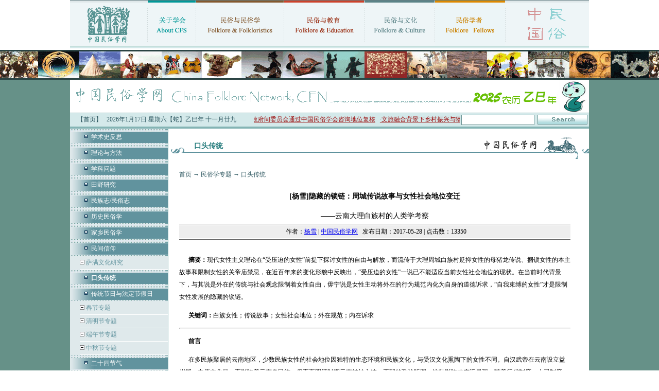

--- FILE ---
content_type: text/html
request_url: https://chinafolklore.org/web/index.php?NewsID=15818
body_size: 10600
content:
<!DOCTYPE html PUBLIC "-//W3C//DTD XHTML 1.0 Transitional//EN" "http://www.w3.org/TR/xhtml1/DTD/xhtml1-transitional.dtd">
<html xmlns="http://www.w3.org/1999/xhtml">
<head>
<meta http-equiv="Content-Type" content="text/html; charset=gb2312" />
<title>[杨雪]隐藏的锁链：周城传说故事与女性社会地位变迁 · 中国民俗学网-中国民俗学会 · 主办 ·</title>
<link href="/css/style.css" rel="stylesheet" type="text/css" />
<link href="/style.css" rel="stylesheet" type="text/css">
</head>

<body>
<table width="1008" border="0" align="center" cellpadding="0" cellspacing="0">
  <tr>
    <td><table width="100%" border="0" cellspacing="0" cellpadding="0">
      <tr>
        <td><a href="/" title="首页"><img src="/images/new/index_03.gif" width="150" height="89" border="0" /></a></td>
        <td><img src="/images/new/index_04.gif" width="1" height="89" /></td>
        <td><a href="/web/index.php?ChannelID=1" title="关于学会"><img src="/images/new/index_05.gif" width="93" height="89" border="0" /></a></td>
        <td><img src="/images/new/index_04.gif" width="1" height="89" /></td>
        <td><a href="/web/index.php?ChannelID=93" title="民俗与民俗学"><img src="/images/new/index_07.gif" width="170" height="89" border="0" /></a></td>
        <td><img src="/images/new/index_04.gif" width="1" height="89" /></td>
        <td><a href="/web/index.php?ChannelID=57" title="民俗与教育"><img src="/images/new/index_09.gif" width="155" height="89" border="0" /></a></td>
        <td><img src="/images/new/index_04.gif" width="1" height="89" /></td>
        <td><a href="/web/index.php?ChannelID=20" title="民俗与文化"><img src="/images/new/index_11.gif" width="136" height="89" border="0" /></a></td>
        <td><img src="/images/new/index_04.gif" width="1" height="89" /></td>
        <td><a href="/web/index.php?ChannelID=157" title="民俗学者"><img src="/images/new/index_13.gif" width="136" height="89" border="0" /></a></td>
        <td><img src="/images/new/index_04.gif" width="1" height="89" /></td>
        <td><img src="/images/new/index_15.gif" width="162" height="89" /></td>
      </tr>
    </table></td>
  </tr>
  <tr>
    <td height="5" background="/images/new/index_17.gif"></td>
  </tr>
  <tr>
    <td height="3"></td>
  </tr>
</table>
<table width="100%" border="0" cellspacing="0" cellpadding="0">
  <tr>
    <td bgcolor="#669188"><table width="100%" border="0" align="center" cellpadding="0" cellspacing="0">
      <tr>
        <td><div style="border-top:3px #2A4343 solid; border-bottom:3px #2A4343 solid; background:url(/images/new/top_tu.jpg);height:52px;"></div></td>
      </tr>
      <tr>
        <td align="center"><img src='/images/new/index_2025.gif'></td>
      </tr>
    </table>
    <table width="1008" border="0" align="center" cellpadding="0" cellspacing="0" bgcolor="#FFFFFF">
        <tr>
          <td bgcolor="#84b4b4" height="1"></td>
        </tr>
        <tr>
          <td bgcolor="#d4e9ea"><table width="100%" border="0" cellspacing="0" cellpadding="0">
              <tr>
                <td><table width="100%" border="0" cellspacing="0" cellpadding="0">
                    <tr>
                      <td align="center">&nbsp;&nbsp;&nbsp;&nbsp;<a href="/" class="text">【首页】</a></td>
                      <td align="center" class="text"><script src="/js/date.js"></script></td>
                      <td align="right"><marquee scrollAmount=4 width=400 onmouseover=stop() onmouseout=start()>中国民俗学会最新公告： <a href="/web/index.php?NewsID=23002" target="_blank"><span class="b"><font color="#990000">·保护非物质文化遗产政府间委员会通过中国民俗学会咨询地位复核</font></span></a> &nbsp; <a href="/web/index.php?NewsID=22436" target="_blank"><span class="b"><font color="#990000">·文旅融合背景下乡村振兴与物质民俗研究学术工作坊招生启事</font></span></a> &nbsp; <a href="/web/index.php?NewsID=22415" target="_blank"><span class="b"><font color="#990000">·中国民俗学会2025年年会征文启事</font></span></a> &nbsp; </marquee></td>
                    </tr>
                </table></td>
                <td width="250">
        <form method="get" action="/web/index.php">
        <table width="100%" border="0" cellspacing="0" cellpadding="3">
          <tr>
            <td align="right"><input name="NewsKeyword" type="text" class="input" size="16" /></td>
            <td><input type="image" src="/images/new/index_31.gif" width="97" height="19" name="Search" /><input type="hidden" name="IndexSearch" value="chinesefolklore.org.cn"></td>
          </tr>
        </table>
        </form>
                </td>
              </tr>
          </table></td>
        </tr>
        <tr>
          <td bgcolor="#84b4b4" height="4"></td>
        </tr>
      </table>
      <table width="1008" border="0" align="center" cellpadding="0" cellspacing="0" bgcolor="#FFFFFF">
        <tr>
          <td width="190" valign="top" bgcolor="#dfe9eb" class="fen">
            <table width="100%" border="0" cellspacing="0" cellpadding="0">
              
                          <tr>
                            <td height="3" background="../images/dot_bg.jpg"></td>
                          </tr>
                          <tr>
                            <td height="3" background="../images/dot_bg.jpg"></td>
                          </tr>
                          <tr>
                            <td height="22" background="../images/jb_bg.jpg">　　<img src="../images/dot3.gif" width="14" height="9"> <a href="/web/index.php?ChannelID=117" target="_parent" class="bai">学术史反思</a></td>
                          </tr>
                          <tr>
                            <td height="3" background="../images/dot_bg.jpg"></td>
                          </tr>
                          <tr>
                            <td height="3" background="../images/dot_bg.jpg"></td>
                          </tr>
                          <tr>
                            <td height="3" background="../images/dot_bg.jpg"></td>
                          </tr>
                          <tr>
                            <td height="22" background="../images/jb_bg.jpg">　　<img src="../images/dot3.gif" width="14" height="9"> <a href="/web/index.php?ChannelID=169" target="_parent" class="bai">理论与方法</a></td>
                          </tr>
                          <tr>
                            <td height="3" background="../images/dot_bg.jpg"></td>
                          </tr>
                          <tr>
                            <td height="3" background="../images/dot_bg.jpg"></td>
                          </tr>
                          <tr>
                            <td height="3" background="../images/dot_bg.jpg"></td>
                          </tr>
                          <tr>
                            <td height="22" background="../images/jb_bg.jpg">　　<img src="../images/dot3.gif" width="14" height="9"> <a href="/web/index.php?ChannelID=34" target="_parent" class="bai">学科问题</a></td>
                          </tr>
                          <tr>
                            <td height="3" background="../images/dot_bg.jpg"></td>
                          </tr>
                          <tr>
                            <td height="3" background="../images/dot_bg.jpg"></td>
                          </tr>
                          <tr>
                            <td height="3" background="../images/dot_bg.jpg"></td>
                          </tr>
                          <tr>
                            <td height="22" background="../images/jb_bg.jpg">　　<img src="../images/dot3.gif" width="14" height="9"> <a href="/web/index.php?ChannelID=165" target="_parent" class="bai">田野研究</a></td>
                          </tr>
                          <tr>
                            <td height="3" background="../images/dot_bg.jpg"></td>
                          </tr>
                          <tr>
                            <td height="3" background="../images/dot_bg.jpg"></td>
                          </tr>
                          <tr>
                            <td height="3" background="../images/dot_bg.jpg"></td>
                          </tr>
                          <tr>
                            <td height="22" background="../images/jb_bg.jpg">　　<img src="../images/dot3.gif" width="14" height="9"> <a href="/web/index.php?ChannelID=123" target="_parent" class="bai">民族志/民俗志</a></td>
                          </tr>
                          <tr>
                            <td height="3" background="../images/dot_bg.jpg"></td>
                          </tr>
                          <tr>
                            <td height="3" background="../images/dot_bg.jpg"></td>
                          </tr>
                          <tr>
                            <td height="3" background="../images/dot_bg.jpg"></td>
                          </tr>
                          <tr>
                            <td height="22" background="../images/jb_bg.jpg">　　<img src="../images/dot3.gif" width="14" height="9"> <a href="/web/index.php?ChannelID=234" target="_parent" class="bai">历史民俗学</a></td>
                          </tr>
                          <tr>
                            <td height="3" background="../images/dot_bg.jpg"></td>
                          </tr>
                          <tr>
                            <td height="3" background="../images/dot_bg.jpg"></td>
                          </tr>
                          <tr>
                            <td height="3" background="../images/dot_bg.jpg"></td>
                          </tr>
                          <tr>
                            <td height="22" background="../images/jb_bg.jpg">　　<img src="../images/dot3.gif" width="14" height="9"> <a href="/web/index.php?ChannelID=175" target="_parent" class="bai">家乡民俗学</a></td>
                          </tr>
                          <tr>
                            <td height="3" background="../images/dot_bg.jpg"></td>
                          </tr>
                          <tr>
                            <td height="3" background="../images/dot_bg.jpg"></td>
                          </tr>
                          <tr>
                            <td height="3" background="../images/dot_bg.jpg"></td>
                          </tr>
                          <tr>
                            <td height="22" background="../images/jb_bg.jpg">　　<img src="../images/dot3.gif" width="14" height="9"> <a href="/web/index.php?ChannelID=182" target="_parent" class="bai">民间信仰</a></td>
                          </tr>
                          <tr>
                            <td height="3" background="../images/dot_bg.jpg"></td>
                          </tr><tr><td align='right'>
          <table width='90%' border='0' cellspacing='0' cellpadding='0'>
            <tr>
              <td height=25 align='left'><img src='/images/level_single.gif' border=0><a href="/web/index.php?ChannelID=202" class="biaoti-normal"> 萨满文化研究</div>
              </td>
            </tr>
            <tr><td height=1 bgcolor=#FFFFFF></td></tr>
          </table></td></tr>

                          <tr>
                            <td height="3" background="../images/dot_bg.jpg"></td>
                          </tr>
                          <tr>
                            <td height="3" background="../images/dot_bg.jpg"></td>
                          </tr>
                          <tr>
                            <td height="22" background="../images/jb_bg.jpg">　　<img src="../images/dot3.gif" width="14" height="9"> <a href="/web/index.php?ChannelID=176" target="_parent" class="bai"><b>口头传统</b></a></td>
                          </tr>
                          <tr>
                            <td height="3" background="../images/dot_bg.jpg"></td>
                          </tr>
                          <tr>
                            <td height="3" background="../images/dot_bg.jpg"></td>
                          </tr>
                          <tr>
                            <td height="3" background="../images/dot_bg.jpg"></td>
                          </tr>
                          <tr>
                            <td height="22" background="../images/jb_bg.jpg">　　<img src="../images/dot3.gif" width="14" height="9"> <a href="/web/index.php?ChannelID=156" target="_parent" class="bai">传统节日与法定节假日</a></td>
                          </tr>
                          <tr>
                            <td height="3" background="../images/dot_bg.jpg"></td>
                          </tr><tr><td align='right'>
          <table width='90%' border='0' cellspacing='0' cellpadding='0'>
            <tr>
              <td height=25 align='left'><img src='/images/level_single.gif' border=0><a href="/web/index.php?ChannelID=189" class="biaoti-normal"> 春节专题</div>
              </td>
            </tr>
            <tr><td height=1 bgcolor=#FFFFFF></td></tr>
          </table>
          <table width='90%' border='0' cellspacing='0' cellpadding='0'>
            <tr>
              <td height=25 align='left'><img src='/images/level_single.gif' border=0><a href="/web/index.php?ChannelID=190" class="biaoti-normal"> 清明节专题</div>
              </td>
            </tr>
            <tr><td height=1 bgcolor=#FFFFFF></td></tr>
          </table>
          <table width='90%' border='0' cellspacing='0' cellpadding='0'>
            <tr>
              <td height=25 align='left'><img src='/images/level_single.gif' border=0><a href="/web/index.php?ChannelID=193" class="biaoti-normal"> 端午节专题</div>
              </td>
            </tr>
            <tr><td height=1 bgcolor=#FFFFFF></td></tr>
          </table>
          <table width='90%' border='0' cellspacing='0' cellpadding='0'>
            <tr>
              <td height=25 align='left'><img src='/images/level_single.gif' border=0><a href="/web/index.php?ChannelID=180" class="biaoti-normal"> 中秋节专题</div>
              </td>
            </tr>
            <tr><td height=1 bgcolor=#FFFFFF></td></tr>
          </table></td></tr>

                          <tr>
                            <td height="3" background="../images/dot_bg.jpg"></td>
                          </tr>
                          <tr>
                            <td height="3" background="../images/dot_bg.jpg"></td>
                          </tr>
                          <tr>
                            <td height="22" background="../images/jb_bg.jpg">　　<img src="../images/dot3.gif" width="14" height="9"> <a href="/web/index.php?ChannelID=285" target="_parent" class="bai">二十四节气</a></td>
                          </tr>
                          <tr>
                            <td height="3" background="../images/dot_bg.jpg"></td>
                          </tr>
                          <tr>
                            <td height="3" background="../images/dot_bg.jpg"></td>
                          </tr>
                          <tr>
                            <td height="3" background="../images/dot_bg.jpg"></td>
                          </tr>
                          <tr>
                            <td height="22" background="../images/jb_bg.jpg">　　<img src="../images/dot3.gif" width="14" height="9"> <a href="/web/index.php?ChannelID=294" target="_parent" class="bai">跨学科话题</a></td>
                          </tr>
                          <tr>
                            <td height="3" background="../images/dot_bg.jpg"></td>
                          </tr><tr><td align='right'>
          <table width='90%' border='0' cellspacing='0' cellpadding='0'>
            <tr>
              <td height=25 align='left'><img src='/images/level_single.gif' border=0><a href="/web/index.php?ChannelID=291" class="biaoti-normal"> 人文学术</div>
              </td>
            </tr>
            <tr><td height=1 bgcolor=#FFFFFF></td></tr>
          </table>
          <table width='90%' border='0' cellspacing='0' cellpadding='0'>
            <tr>
              <td height=25 align='left'><img src='/images/level_single.gif' border=0><a href="/web/index.php?ChannelID=287" class="biaoti-normal"> 一带一路</div>
              </td>
            </tr>
            <tr><td height=1 bgcolor=#FFFFFF></td></tr>
          </table>
          <table width='90%' border='0' cellspacing='0' cellpadding='0'>
            <tr>
              <td height=25 align='left'><img src='/images/level_single.gif' border=0><a href="/web/index.php?ChannelID=198" class="biaoti-normal"> 口述史</div>
              </td>
            </tr>
            <tr><td height=1 bgcolor=#FFFFFF></td></tr>
          </table>
          <table width='90%' border='0' cellspacing='0' cellpadding='0'>
            <tr>
              <td height=25 align='left'><img src='/images/level_single.gif' border=0><a href="/web/index.php?ChannelID=197" class="biaoti-normal"> 生活世界与日常生活</div>
              </td>
            </tr>
            <tr><td height=1 bgcolor=#FFFFFF></td></tr>
          </table>
          <table width='90%' border='0' cellspacing='0' cellpadding='0'>
            <tr>
              <td height=25 align='left'><img src='/images/level_single.gif' border=0><a href="/web/index.php?ChannelID=196" class="biaoti-normal"> 濒危语言：受威胁的思想</div>
              </td>
            </tr>
            <tr><td height=1 bgcolor=#FFFFFF></td></tr>
          </table>
          <table width='90%' border='0' cellspacing='0' cellpadding='0'>
            <tr>
              <td height=25 align='left'><img src='/images/level_single.gif' border=0><a href="/web/index.php?ChannelID=195" class="biaoti-normal"> 列维－施特劳斯：遥远的目光</div>
              </td>
            </tr>
            <tr><td height=1 bgcolor=#FFFFFF></td></tr>
          </table>
          <table width='90%' border='0' cellspacing='0' cellpadding='0'>
            <tr>
              <td height=25 align='left'><img src='/images/level_single.gif' border=0><a href="/web/index.php?ChannelID=200" class="biaoti-normal"> 多样性，文化的同义词</div>
              </td>
            </tr>
            <tr><td height=1 bgcolor=#FFFFFF></td></tr>
          </table>
          <table width='90%' border='0' cellspacing='0' cellpadding='0'>
            <tr>
              <td height=25 align='left'><img src='/images/level_single.gif' border=0><a href="/web/index.php?ChannelID=220" class="biaoti-normal"> 历史记忆</div>
              </td>
            </tr>
            <tr><td height=1 bgcolor=#FFFFFF></td></tr>
          </table>
          <table width='90%' border='0' cellspacing='0' cellpadding='0'>
            <tr>
              <td height=25 align='left'><img src='/images/level_single.gif' border=0><a href="/web/index.php?ChannelID=260" class="biaoti-normal"> 乡关何处</div>
              </td>
            </tr>
            <tr><td height=1 bgcolor=#FFFFFF></td></tr>
          </table>
          <table width='90%' border='0' cellspacing='0' cellpadding='0'>
            <tr>
              <td height=25 align='left'><img src='/images/level_single.gif' border=0><a href="/web/index.php?ChannelID=282" class="biaoti-normal"> 跨境民族研究</div>
              </td>
            </tr>
            <tr><td height=1 bgcolor=#FFFFFF></td></tr>
          </table></td></tr>

            </table>
          </td>
          <td valign="top">
            <table width="100%" border="0" cellspacing="0" cellpadding="0">
              <tr>
                <td><h1>口头传统</h1></td>
              </tr>
              <tr>
                <td height="800" valign="top">
                  <table width="95%" border="0" align="center" cellpadding="0" cellspacing="0">
                    <tr>
                      <td valign="top">
                        
            <p class='text'><a href='../cn/' class='text'>首页</a>  → <a href='../web/index.php?ChannelID=171' class='text'>民俗学专题</a>  → <a href='../web/index.php?ChannelID=176' class='text'>口头传统</a></p>
            <table width=98% border=0 cellspacing=0 cellpadding=0>
              <tr>
                <td height='45' align='center' class='news_title'>[杨雪]隐藏的锁链：周城传说故事与女性社会地位变迁</td>
              </tr>
              
              <tr>
                <td height='30' align='center' class='news_sub_title'>——云南大理白族村的人类学考察</td>
              </tr>
              <tr>
                <td bgcolor=#666666 height=1></td>
              </tr>
              <tr>
                <td height=2 align=center></td>
              </tr>
              <tr>
                <td height='25' align='center' bgcolor='#EEEEEE' class='news_info'> &nbsp;&nbsp;作者：<a href='../web/index.php?Author=%D1%EE%D1%A9'>杨雪</a>   | <a href='https://www.chinesefolklore.org.cn' target='_blank'>中国民俗学网</a> &nbsp;&nbsp;发布日期：2017-05-28 | 点击数：13350</td>
              </tr>
              <tr>
                <td height=2 align=center></td>
              </tr>
              <tr>
                <td bgcolor=#666666 height=1></td>
              </tr>
            </table>
            <table width=98% border=0 cellspacing=0 cellpadding=0 class=text-12>
              <tr>
                <td>&nbsp;</td>
              </tr>
              <tr>
                <td valign=top id='Zoom' class='news_info'>
                  
                  <p><b>&nbsp;&nbsp;&nbsp;&nbsp;&nbsp;&nbsp;摘要：</b>现代女性主义理论在&ldquo;受压迫的女性&rdquo;前提下探讨女性的自由与解放，而流传于大理周城白族村贬抑女性的母猪龙传说、捆锁女性的本主故事和限制女性的关帝庙禁忌，在近百年来的变化形貌中反映出，&ldquo;受压迫的女性&rdquo;一说已不能适应当前女性社会地位的现状。在当前时代背景下，与其说是外在的传统与社会观念限制着女性自由，毋宁说是女性主动将外在的行为规范内化为自身的道德诉求，&ldquo;自我束缚的女性&rdquo;才是限制女性发展的隐藏的锁链。</p>
<p><b>&nbsp;&nbsp;&nbsp;&nbsp;&nbsp; 关键词：</b>白族女性；传说故事；女性社会地位；外在规范；内在诉求<hr />
</p>
<p><b>&nbsp;&nbsp;&nbsp;&nbsp;&nbsp; 前言</b></p>
<p>&nbsp;&nbsp;&nbsp;&nbsp;&nbsp; 在多民族聚居的云南地区，少数民族女性的社会地位因独特的生态环境和民族文化，与受汉文化熏陶下的女性不同。自汉武帝在云南设立益州郡，中原文化虽一直影响着云南各民族，但直至明清时期云南被纳入统一王朝的政治版图，这种影响才广泛显现。随着行省制度、土司制度、封建地主经济在云南的确立，再加上汉族的大规模移民，汉文化儒家思想为核心的礼乐教化的影响，少数民族女性的社会地位发生了转折。</p>
<p>&nbsp;&nbsp;&nbsp;&nbsp;&nbsp;&nbsp; 从唐代云南妇女&ldquo;处子霜妇出入无禁&rdquo;，到明清时&ldquo;诸蛮扬贞风&rdquo;和&ldquo;列女群&rdquo;的出现，&ldquo;各民族妇女的地位和存在价值也在以汉文化为主导的背景中，走向从属&rdquo;。白族尤其受汉文化影响较深，通过对历史文献的爬梳，沈海梅从史学的角度得出结论：&ldquo;白族婚姻及同妇女生活有关的习俗在明清时期发生的变化最为剧烈&rdquo;。</p>
<p>&nbsp;&nbsp;&nbsp;&nbsp;&nbsp;&nbsp; 著名人类学家许烺光在上世纪四十年代对云南大理喜洲镇的&ldquo;民家人&rdquo;（五十年代被认定为白族）研究中，更具体地描绘了当时白族女性的社会地位。在喜洲镇，人们强调父子关系而贬低夫妻关系，男性完全优先女性，不仅丈夫在妻子之上，就连兄弟亦是优先于姐妹的。&ldquo;一个女人必须服从于她的父亲、丈夫、婆婆。当丈夫去世后，她甚至必须服从她的儿子。她唯一的办法便是等候时机，将心中的不平发泄于女儿，或是儿媳，或是那些与她无亲无故，但碰巧妨碍她的人身上。&hellip;&hellip;喜洲镇的妇女，其地位是被动的、服从的。&rdquo;许烺光认为&ldquo;民家人&rdquo;在强调父子合一的大家庭理想下，限制女性进行自我改善的枷锁多于男性。</p>
<p>&nbsp;&nbsp;&nbsp;&nbsp;&nbsp; 沈海梅和许烺光都将白族女性社会地位的低下，归因于历史中受外在制度和观念的禁锢与建构，这与现代女性主义理论观点是一致的。这种观点认为&ldquo;女性在全世界范围内是一个受压迫、受歧视的等级&rdquo;，并且女人并不是生为女人，而是被&ldquo;教育和习俗&rdquo;塑造为&ldquo;女人&rdquo;，附属于男性存在。从这一观点出发，一百多年来，许多致力于男女平等的志士仁人为争取妇女的选举权、社会和经济地位平等付出了艰巨的努力并卓有成效。随着社会物质条件和生产关系的转变，世界范围包括中国在内的女性主义理论方向转至对传统社会性别观念和男权制的批判，&ldquo;受压迫的女性&rdquo;的前提论点仍然是学者们为女性争取自由所挥舞的冲锋大旗。</p>
<p>&nbsp;&nbsp;&nbsp;&nbsp;&nbsp; 笔者根据在喜洲镇辖区的周城村的田野调查发现，作为民众对自身生存与生活景况的集体再表述，在本村流传的三个传说故事及其在近百年来流传中的变化形貌，向我们揭示出相较于当地传统的重男轻女的思想，社会观念对女性的看法发生了转变。贬抑女性的母猪龙故事和被捆绑的两位娘娘的传说在渐渐消失或遭遇改写，从侧面体现出&ldquo;受压迫的女性&rdquo;一说已不能适应当前背景下女性社会地位的现状。但仍行之有效的关帝庙的禁忌则反映出，在女性地位普遍提高的今天，&ldquo;自我束缚的女性&rdquo;才是限制女性发展的隐藏的锁链。</p>
<p><b>&nbsp;&nbsp;&nbsp;&nbsp;&nbsp;&nbsp;一、母猪龙传说：被贬抑的女性</b></p>
<p>&nbsp;&nbsp;&nbsp;&nbsp;&nbsp; 母猪龙的传说在云南大理地区流传较广，因地域不同，故事的情节发展随之不同，如洱海边的村庄一般将母猪龙看作洱海里面的生物，会引发洪灾。而在苍山脚下的周城，母猪龙的故事主要与山上的泥石流以及女性的作风有关。据YZY老人（80岁）讲述，母猪龙是由一名葬在周城西面鼓山上的孕妇所变。&ldquo;这个孕妇呢，她是女的，修行了一千多年，变成了一个母猪龙。龙嘛有好多种，这个是属于妖怪里面的龙。&rdquo;（20130802YZY访谈记录）</p>
<p>&nbsp;&nbsp;&nbsp;&nbsp;&nbsp; 母猪龙虽然同样是龙，但由死去孕妇所变，所以属于妖怪。传说在一百多年前，母猪龙有两次作乱，在周城造成了泥石流和妇女作风的&ldquo;败坏&rdquo;：&ldquo;母猪龙嘛她得作怪。你们是叫泥石流是吧，我们这不叫，我们叫塌沙。泥山泥石冲出一股水，把周城的土地田地都一冲两半。这小口现在还在，我们喊它断田沟，在南登后面。&hellip;&hellip;母猪龙是个妖怪，周城的妇女，这些妇女的作风也相当坏了。有母猪龙占了上风了，统治是她了嘛。所以一般是男人追求女人，现在是女人去拉男人，什么事情都做得出，衣服嘛穿着红红绿绿的&hellip;&hellip;隔现在100多年。所以，周城的风俗习惯很不行了，没办法了。所以就，村子里也想不出办法，这些女人是这么风流，这些女人是这个乱搞。&rdquo; （20130802YZY访谈记录）</p>
<p>&nbsp;&nbsp;&nbsp;&nbsp;&nbsp; 传说当时周城村的段凌云、杨上培等知识精英为了压制女性的这种风气，便规定妇女不能穿的红红绿绿，倘若哪个人穿的&ldquo;妖里妖怪&rdquo;就罚款，把衣服剥下来撕烂、烧掉，但仍压不下去。后来，他们便在鼓山上修了一座塔，名为&ldquo;镇文静&rdquo;，意思是镇住母猪龙，使她变得文明安静。塔建成后周城女性的作风的确有所缓和，但母猪龙不死，妖风邪气仍在继续。第二次作怪在下街百多十米处，依旧是&ldquo;塌沙&rdquo;（泥石流）。这次周城村民在第一座塔的旁边又修了一座塔，叫&ldquo;狡笔川&rdquo;，意为&ldquo;把这个母猪龙，这个狡龙，把她的鼻子穿起来，把这个字（指&lsquo;鼻&rsquo;）改成这个字（指&lsquo;笔&rsquo;），周城是很讲文明的，狡笔川。狡笔川这个塔整起来以后，从此以后，社会就平稳了，一样都没有了。&rdquo;（20130802YZY访谈记录）</p>
<p>&nbsp;&nbsp;&nbsp;&nbsp;&nbsp; 但在文化大革命时期，红卫兵把这两座塔挖倒，周城的风俗习惯又&ldquo;坏起来了&rdquo;。这种风气一直延续到八十年代：&ldquo;八十年代，我们修了电影院，现在不放了，（现在）个个都有电视嘛，（以前）晚上男男女女都去那边，有的去看电影，有的在外边玩。大树底下，花坛旁边，小伙子如果是靠在那个地方，三五个小姑娘就来了，那个时候作风就很坏，那是七十年代八十年代，哎，八十年代。&rdquo;（20130802YZY访谈记录）</p>
<p>&nbsp;&nbsp;&nbsp;&nbsp;&nbsp;&nbsp; 直到九十年代，村子为了通电在山上修建了钢架塔。&ldquo;电力公司拉了一股高压线，可能是三四万伏吧，&hellip;&hellip;从鼓山上拉过去，现在还在，（这边）钢架竖上一个，（那边）钢架竖上一个，这个钢架比这个塔更好一点。它是带阳气，(虽然)两个塔去了，文化大革命到现在，周城的风俗习惯很坏，(但是)自从这个钢架搞起来了现在又好一点。现在周城妇女稍微好一点，现在作风比过去好一点。母猪龙死不死不知道，她不捣乱就是。&rdquo;（20130802YZY访谈记录）</p>
<p>&nbsp;&nbsp;&nbsp;&nbsp;&nbsp; 如今，母猪龙的故事早已被人们淡忘，母猪龙作乱与否与女性行为作风的好坏不再相关，只与自然灾害有关。ZSJ老人（84岁）认为现在没有妖怪：&ldquo;哪有什么妖怪嘛，这个是传说，一样没有看过嘛。&rdquo;母猪龙只是&ldquo;地皮下一种大动物了嘛，可以在地底下造反，可以整那个泥石流滑坡，这些就是母猪龙干的。&rdquo;（20130805ZSJ访谈记录）至于以前社会上要求女人要听男人的，不能穿得花花绿绿，他认为&ldquo;意思就是女的要守家份，规规矩矩，要老实做人，衣服这些要素雅。现代嘛你穿什么哪个管得了，是不是。&rdquo;（20130805ZJS访谈记录）</p>
<p>&nbsp;&nbsp;&nbsp;&nbsp;&nbsp; 从这个故事中不难看出一种隐喻的指涉：女性的角色与妖怪母猪龙是等同的。一方面，在传说的叙事中，妖怪母猪龙占上风，就会带来自然灾害，社会上女性作风变坏；妖怪母猪龙被镇住，女性作风就变好，自然也和谐。女性所谓的&ldquo;坏&rdquo;的作风，包括穿得花花绿绿和&ldquo;妖里妖怪&rdquo;，以及主动追求男性等，这与传统社会中所提倡的&ldquo;好&rdquo;的作风&mdash;&mdash;女性应被动顺服的观念&mdash;&mdash;是不合的。倘若女性不合传统，那一定是妖怪占了上风，并有相应的天灾暗示，自然秩序与社会中所提倡的女性作风相互映照。另一方面，从社会史的角度来看，母猪龙作乱的时间，恰好与历史上女性社会地位变化的关键期暗合。</p>
<p>&nbsp;&nbsp;&nbsp;&nbsp;&nbsp;&nbsp; 根据传说，前两次母猪龙占上风的时间是距今100多年，正是民国时期，这期间全国普遍兴起了争取身体上与服饰上自由的妇女解放运动，而周城传统士绅对此的反应是明令限制妇女的着装，压制女性&ldquo;坏&rdquo;的作风。随后女性被认为&ldquo;又不得了&rdquo;是文革以后，尤其是八十年代，女性主动追求男性，&ldquo;作风就很坏&rdquo;。这也是改革开放后女性受教育水平提高，白族女性逐渐拥有婚姻自主权的时期。最后，母猪龙的故事渐渐不再流传，周城能讲述这一故事的老人大都已八十岁以上了，大部分人都不再认同妖怪一说，母猪龙与女性作风之间的关联断裂，也显示出社会观念对女性突破传统礼教行为的接纳，女性逐渐掌握了婚姻恋爱及衣着服饰等生活上的自主权。</p>
<br><p align='right' class='text'><b>继续浏览：<font color=red><b>1</b></font> | <a href='/web/index.php?Page=2&NewsID=15818' class='text'><u><b>2</b></u></a> | <a href='/web/index.php?Page=3&NewsID=15818' class='text'><u><b>3</b></u></a> | <a href='/web/index.php?Page=4&NewsID=15818' class='text'><u><b>4</b></u></a> | </b></p>
                  
                  <p align='right'>&nbsp;&nbsp;文章来源：中国民俗学网<br>【本文责编：张倩怡】</p>
                </td>
              </tr>
              <tr><td align='right'><div class="bdsharebuttonbox"><a href="#" class="bds_more" data-cmd="more"></a><a href="#" class="bds_weixin" data-cmd="weixin" title="分享到微信"></a><a href="#" class="bds_tsina" data-cmd="tsina" title="分享到新浪微博"></a><a href="#" class="bds_qzone" data-cmd="qzone" title="分享到QQ空间"></a><a href="#" class="bds_tqq" data-cmd="tqq" title="分享到腾讯微博"></a><a href="#" class="bds_renren" data-cmd="renren" title="分享到人人网"></a><a href="#" class="bds_mail" data-cmd="mail" title="分享到邮件分享"></a><a href="#" class="bds_print" data-cmd="print" title="分享到打印"></a></div>
<script>window._bd_share_config={"common":{"bdSnsKey":{},"bdText":"","bdMini":"2","bdMiniList":false,"bdPic":"","bdStyle":"1","bdSize":"16"},"share":{}};with(document)0[(getElementsByTagName('head')[0]||body).appendChild(createElement('script')).src='/static/api/js/share.js?v=89860593.js?cdnversion='+~(-new Date()/36e5)];</script>
<!--http://bdimg.share.baidu.com--></div></td></tr>
            </table>
            <table width=98% border=0 cellspacing=0 cellpadding=0>
              <tr>
                <td bgcolor=#666666 height=1></td>
              </tr>
              <tr>
                <td height=2 align=center ></td>
              </tr>
              <tr>
                <td height=25 bgcolor=eeeeee>
                  <table width=70% align=center class=text-blue>
                    <tr><td height=30>上一条： ·<a href="/web/?NewsID=15734" class=news  title="[张多]神话学史的索引式研究
作　　者：张多
访 问 量：12464
发表时间：2017-04-29">[张多]神话学史的索引式研究</a><br></td></tr>
                    <tr><td height=30>下一条： ·<a href="/web/?NewsID=15998" class=news  title="[李永祥]灾害场景的解释逻辑、神话与文化记忆
作　　者：李永祥
访 问 量：09173
发表时间：2017-08-27">[李永祥]灾害场景的解释逻辑、神话与文化记忆</a><br></td></tr>
                  </table>
                </td>
              </tr>
              <tr>
                <td height=10 bgcolor=#ffffff></td>
              </tr> </table>
            <table width=98% border=0 cellpadding=0 cellspacing=1 bgcolor=#CCCCCC>
              <tr>
                <td height=20 bgcolor=b4c4d4 class=text-blue> &nbsp;&nbsp; <b> 相关链接 </b></td>
              </tr>
              <tr>
                <td align=center valign=top bgcolor=F1F0F0><table width=100% border=0 cellpadding=5 cellspacing=0 align=center><tr height='25' align='left'><td>·<a href="/web/?NewsID=22939" class=news  title="[赵秋谨]明清民间故事漂泊母题研究
作　　者：赵秋谨
访 问 量：00693
发表时间：2025-10-18">[赵秋谨]明清民间故事漂泊母题研究</a></td><td>·<a href="/web/?NewsID=22775" class=news  title="[王辉]云冈石窟区域民众信仰口述史研究
作　　者：王辉
访 问 量：00683
发表时间：2025-10-17">[王辉]云冈石窟区域民众信仰口述史研究</a></td></tr><tr><td height='1' colspan='2'></td></tr>
<tr height='25' align='left'><td>·<a href="/web/?NewsID=15005" class=news  title="[舒燕]非遗视野下北京传说故事的跨文化传播（仅摘要）
作　　者：舒燕
访 问 量：04137
发表时间：2016-10-25">[舒燕]非遗视野下北京传说故事的跨文化传播（仅摘要）</a></td><td>·<a href="/web/?NewsID=14411" class=news  title="[刘锡诚]杨七郎的传说：一段故事 一种敬仰
作　　者：刘锡诚
访 问 量：05485
发表时间：2016-06-17">[刘锡诚]杨七郎的传说：一段故事 一种敬仰</a></td></tr><tr><td height='1' colspan='2'></td></tr>
<tr height='25' align='left'><td>·<a href="/web/?NewsID=14022" class=news  title="[段晴]新疆山普鲁古毛毯上的传说故事
作　　者：段晴
访 问 量：18936
发表时间：2016-01-31">[段晴]新疆山普鲁古毛毯上的传说故事</a></td><td>·<a href="/web/?NewsID=6571" class=news  title="[邱国珍 赖施虬]民俗文化与女性社会地位
作　　者：邱国珍 赖施虬
访 问 量：19456
发表时间：2010-02-05">[邱国珍 赖施虬]民俗文化与女性社会地位</a></td></tr><tr><td height='1' colspan='2'></td></tr>
<tr height='25' align='left'><td>·<a href="/web/?NewsID=5125" class=news  title="[色音]试析《蒙古秘史》中的古史传说
作　　者：色音
访 问 量：06563
发表时间：2009-05-30">[色音]试析《蒙古秘史》中的古史传说</a></td><td>·<a href="/web/?NewsID=5519" class=news  title="[汪玢玲]一本有特点的民间传说故事集
作　　者：汪玢玲
访 问 量：15767
发表时间：2009-05-26">[汪玢玲]一本有特点的民间传说故事集</a></td></tr><tr><td height='1' colspan='2'></td></tr>
<tr height='25' align='left'><td>·<a href="/web/?NewsID=3291" class=news  title="[施爱东]2006年传说故事研究概述
作　　者：施爱东
访 问 量：29952
发表时间：2006-11-03">[施爱东]2006年传说故事研究概述</a></td><td></td></tr><tr><td height='1' colspan='2'></td></tr>
</table></td>
              </tr>
            </table><BR>
                      </td>
                    </tr>
                  </table>
                </td>
              </tr>
            </table>
          </td>
        </tr>
      </table>
      <table width="1008" border="0" align="center" cellpadding="0" cellspacing="0" bgcolor="#FFFFFF">
        <tr>
          <td bgcolor="#639393" height="1px"></td>
        </tr>
        <tr>
          <td bgcolor="#eef6f8"><table width="100%" border="0" cellspacing="0" cellpadding="0">
              <tr>
                <td><table width="100%" border="0" cellspacing="0" cellpadding="3">
              <tr>
                <td align="center"><a href="/web/index.php?ChannelID=74" class="dh"><img src="/images/new/index_79.gif" width="63" height="58" border="0" /></a></td>
              </tr>
              <tr>
                <td align="center"><a href="/web/index.php?ChannelID=74" class="dh">公告栏</a></td>
              </tr>
            </table></td>
            <td><table width="100%" border="0" cellspacing="0" cellpadding="3">
              <tr>
                <td align="center"><a href="/web/?ChannelID=41" class="dh"><img src="/images/new/index_81.gif" width="57" height="58" border="0" /></a></td>
              </tr>
              <tr>
                <td align="center"><a href="/web/?ChannelID=41" class="dh">在线投稿</a></td>
              </tr>
            </table></td>
            <td><table width="100%" border="0" cellspacing="0" cellpadding="3">
              <tr>
                <td align="center"><a href="/forum/" class="dh"><img src="/images/new/index_83.gif" width="65" height="58" border="0" /></a></td>
              </tr>
              <tr>
                <td align="center"><a href="/forum/" class="dh">民俗学论坛</a></td>
              </tr>
            </table></td>
            <td><table width="100%" border="0" cellspacing="0" cellpadding="3">
              <tr>
                <td align="center"><a href="/blog/" class="dh"><img src="/images/new/index_85.gif" width="47" height="58" border="0" /></a></td>
              </tr>
              <tr>
                <td align="center"><a href="/blog/" class="dh">民俗学博客</a></td>
              </tr>
            </table></td>
            <td><table width="100%" border="0" cellspacing="0" cellpadding="3">
              <tr>
                <td align="center"><a href="/web/?ChannelID=91" class="dh"><img src="/images/new/index_89.gif" width="48" height="58" border="0" /></a></td>
              </tr>
              <tr>
                <td align="center"><a href="/web/?ChannelID=91" class="dh">入会申请</a></td>
              </tr>
            </table></td>
            <td><table width="100%" border="0" cellspacing="0" cellpadding="3">
              <tr>
                <td align="center"><a href="/forum/rss.php?auth=%2FCT1q55ry8jYmloKtcN1rk5wqg" target="_blank"><img src="/images/new/index_87.gif" width="57" height="58" border="0" /></a></td>
              </tr>
              <tr>
                <td align="center"><a href="/forum/rss.php?auth=%2FCT1q55ry8jYmloKtcN1rk5wqg" target="_blank" class="dh">RSS订阅</a></td>
              </tr>
            </table></td>
                <td width="320" align="center"><table width="268" border="0" cellspacing="0" cellpadding="0">
                  <tr>
                    <td height="68" background="/images/new/index_92.gif"><p style="padding:10px 0 0 90px; text-align:left;"><a href="/forum/" class="bottom_text">民俗学论坛</a>／<a href="/blog/" class="bottom_text">民俗学博客</a><br><a href="/forum/register.php" class="hei">注册</a>　<a href="/forum/faq.php" class="hei">帮助</a>　<a href="mailto:cfngroup@gmail.com" class="hei">咨询</a>　<a href="/forum/logging.php?action=login" class="hei">登录</a></p></td>
                  </tr>
                  <!--<tr>
                    <td bgcolor="#CFE4E4"><form method="post" action="/cn/email.php">
                        <table width="100%" border="0" cellspacing="0" cellpadding="3">
                          <tr>
                            <td align="right"><input name="email" type="text" class="input" id="textfield" size="22" value="电子通讯稍后发布" onfocus="if(this.value==this.defaultValue){this.value='';}" onblur="if(this.value==''){this.value=this.defaultValue;}" /></td>
                            <td width="80"><input type="image" name="imageField" id="imageField" src="/images/new/index_96.gif" />
                            </td>
                          </tr>
                        </table>
                    </form></td>
                  </tr>-->
                  <tr>
                    <td><img src="/images/new/index_105.gif" width="268" height="5" /></td>
                  </tr>
                </table></td>
              </tr>
          </table></td>
        </tr>
        <tr>
          <td bgcolor="#639393" height="1px"></td>
        </tr>
        <tr>
          <td height="8px"></td>
        </tr>
      </table>
      <table width="1008" border="0" align="center" cellpadding="0" cellspacing="0" bgcolor="#FFFFFF" class="bottom">
        <tr>
          <td bgcolor="#5e929d" height="3"></td>
        </tr>
        <tr>
          <td height="20" align="center" background="/images/new/index_108.gif" class="text">
            <a href="/web/index.php?ChannelID=70" class="text" target="_blank">学会机构</a>┃
      <a href="/web/index.php?ChannelID=174" class="text" target="_blank">合作网站</a> ┃
      <a href="/web/index.php?ChannelID=127" class="text" target="_blank">友情链接</a> ┃
      <a href="/web/index.php?ChannelID=54" class="text" target="_blank">版权与免责申明</a> ┃
      <a href="/web/index.php?ChannelID=25" class="text" target="_blank">网上民俗学</a> ┃
            <a href="/member/" class="text" target="_blank">会员中心</a> ┃
            <a href="/cn/cfn_member.php" class="text" target="_blank">学会会员</a> ┃
      <!--<a href="/submit/director.php" class="text" target="_blank">学会理事</a> ┃-->
      <a href="/web/index.php?ChannelID=286" class="text" target="_blank">会费缴纳</a> ┃
            <a href="https://www.chinesefolklore.org.cn/submit/" class="text" target="_blank"><span style="font-weight:bold;">2025年会专区</span></a> ┃
            <a href="/web/index.php?ChannelID=303" class="text" target="_blank">移动端</a> ┃
      <a href="/web/index.php?act=show_website_map" class="text" target="_blank">本网导航</a> ┃
      <a href="/ChinaFolkloreSociety/" class="text" target="_blank">旧版回顾</a>
          </td>
        </tr>
        <tr>
          <td align="center" bgcolor="#afd7d7" class="text" style="line-height:24px; padding:5px">
              中国民俗学会<br>
              中华人民共和国教育部主管<br>
              联合国教科文组织保护非物质文化遗产政府间委员会咨询机构<br>
              主办：<a href="/web/index.php?ChannelID=11" target="_blank" class="bottom_text">中国民俗学会</a>　
              <a href="/web/index.php?ChannelID=11" target="_blank" class="bottom_text">China Folklore Society (CFS)</a>　Copyright &copy; 2003-2025　All Rights Reserved　版权所有<BR>
              地址：北京市海淀区北京师范大学 邮编：100875<br />
              联系方式：
              <img src="/images/new/index_112.gif" width="18" height="12" />
              <a href="mailto:chinafolklore@163.com" class="bottom_text">学会秘书处</a>
              办公时间：每周一或周二上午10：30—下午4：30  &nbsp;
              <img src="/images/new/index_112.gif" width="18" height="12" /><a href="mailto:chinafolklore-2@163.com" class="bottom_text"> 投稿邮箱</a> &nbsp;
              <img src="/images/new/index_112.gif" width="18" height="12" /><a href="mailto:cfsrhsq@163.com" class="bottom_text"> 会员部</a> &nbsp;
              <img src="/images/new/index_112.gif" width="18" height="12" /><a href="https://www.chinesefolklore.org.cn/web/?ChannelID=91" class="bottom_text"> 入会申请</a>
              <br />
              <a href="https://xxgs.chinanpo.mca.gov.cn/gsxt/newDetails?b=eyJpZCI6IjUxMTAwMDAwNTAwMDEzODAxNSJ9" target="_blank" class="bottom_text">民政部登记证书</a> &nbsp;  &nbsp;
              <a href="https://beian.miit.gov.cn" target="_blank" class="bottom_text">京ICP备14046869号-1</a> &nbsp;&nbsp; &nbsp;
              <img src="/images/beian.mps.gov.cn.png" height="15"> <a href="https://beian.mps.gov.cn/#/query/webSearch?code=11010602201293" rel="noreferrer" target="_blank"  class="bottom_text">京公网安备11010602201293</a> &nbsp;&nbsp;
              <br>
              <script src="/cn/index_count.js.php"></script> &nbsp;&nbsp;
              <a href="http://www.zhongyan.org/" target="_blank" class="bottom_text">技术支持：中研网</a>
          </td>
        </tr>
        <tr>
          <td bgcolor="#5e929d" height="3"></td>
        </tr>
      </table></td>
  </tr>
</table>
</body>
</html>
<script type="text/javascript">
var gaJsHost = (("https:" == document.location.protocol) ? "https://ssl." : "http://www.");
document.write(unescape("%3Cscript src='" + gaJsHost + "google-analytics.com/ga.js' type='text/javascript'%3E%3C/script%3E"));
</script>
<script type="text/javascript">
var pageTracker = _gat._getTracker("UA-1250461-16");
pageTracker._trackPageview();
</script>
<script>
  var _hmt = _hmt || [];
  (function() {
    var hm = document.createElement("script");
    hm.src = "https://hm.baidu.com/hm.js?9d7924e70f06b7b0c2ebb7418f746259";
    var s = document.getElementsByTagName("script")[0];
    s.parentNode.insertBefore(hm, s);
  })();
</script>



--- FILE ---
content_type: text/html
request_url: https://chinafolklore.org/cn/index_count.js.php
body_size: 104
content:
document.write("当前在线<B>6572</B>人 | 今天访问<b>278543</b>次 总访问<b>262638970</b>次");
